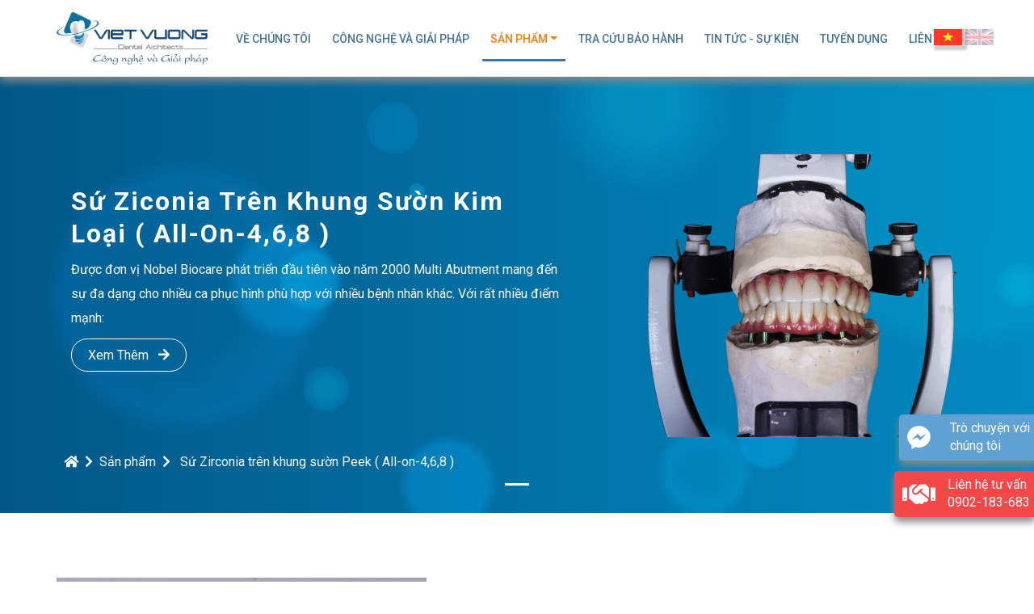

--- FILE ---
content_type: text/html; charset=UTF-8
request_url: https://vietvuongdent.com/san-pham/su-zirconia-tren-khung-suon-peek-all-on-468.html
body_size: 4751
content:
<!DOCTYPE html> <html lang="en"> <head>   <title>Sản phẩm - Sứ Zirconia trên khung sườn Peek ( All-on-4,6,8 )</title>  <meta name="csrf-token" content=""> <meta name="keywords" content="meta-keywords"/> <meta name="description" content="meta-description"/> <meta name="robots" content="meta-robots"/> <meta name="apple-mobile-web-app-title" content="meta-apple-mobile-web-app-title"/> <meta name="dc.publisher" content="meta-dc.publisher"/> <meta itemprop="name" content="meta-name"> <meta itemprop="description" content="meta-description"> <meta itemprop="image" content="meta-image"> <meta name="twitter:card" content="summary_large_image"> <meta name="twitter:site" content="meta-twitter:site"> <meta name="twitter:title" content="meta-twitter:title"> <meta name="twitter:description" content="meta-description"> <meta name="twitter:creator" content="meta-twitter:creator"> <meta name="twitter:image:src" content="meta-twitter:image:src"> <meta property="og:title" content="meta-og:title" /> <meta property="og:type" content="article" /> <meta property="og:url" content="meta-og:url" /> <meta property="og:image" content="meta-og:image" /> <meta property="og:description" content="meta-description" /> <meta property="og:site_name" content="og:site_name" /> <meta property="article:published_time" content="meta-article:published_time" /> <meta property="article:modified_time" content="meta-article:modified_time" /> <meta property="article:section" content="meta-article:section"/> <meta property="article:tag" content="meta-article:tag"/> <meta property="fb:admins" content="meta-fb:admins"/>  <meta charset="utf-8"> <meta http-equiv="X-UA-Compatible" content="IE=edge"> <meta name="author" content="kingfox.vn" /> <meta name="viewport" content="width=device-width, initial-scale=1, maximum-scale=1" /> <link href="https://vietvuongdent.com/public/frontend/images/favicon.ico" rel="shortcut icon" type="image/x-icon" /> <link href="https://vietvuongdent.com/public/frontend/images/favicon.ico" rel="apple-touch-icon" /> <link href="https://vietvuongdent.com/public/frontend/images/favicon.ico" rel="apple-touch-icon-precomposed" /> <link href="https://vietvuongdent.com/public/frontend/css/bootstrap.min.css" rel="stylesheet"> <link href="https://vietvuongdent.com/public/frontend/css/animate.css" rel="stylesheet" type="text/css" /> <link href="https://vietvuongdent.com/public/frontend/css/fontawesome-all.css" rel="stylesheet" type="text/css" /> <link href="https://vietvuongdent.com/public/frontend/css/owl.carousel.css" rel="stylesheet" type="text/css" /> <link href="https://vietvuongdent.com/public/frontend/css/owl.theme.default.min.css" rel="stylesheet" type="text/css" /> <link href="https://vietvuongdent.com/public/frontend/css/main.min.css" rel="stylesheet" type="text/css"> <link rel="canonical" href="https://vietvuongdent.com/san-pham/su-zirconia-tren-khung-suon-peek-all-on-468.html"/> </head> <body> <div class="page-wrapper"> <header id="site-header" class="header"> <div id="header-wrap" class="fixed-header"> <div class="container"> <div class="row"> <div class="col-lg-12"> <nav class="navbar navbar-expand-lg"> <a class="navbar-brand logo" href="https://vietvuongdent.com"> <img id="logo-img" class="img-center" src="https://vietvuongdent.com/public/frontend/images/logo.png" alt=""> </a> <button class="navbar-toggler collapsed" type="button" data-toggle="collapse" data-target="#navbarNavDropdown" aria-expanded="false" aria-label="Toggle navigation"> <span></span> <span></span> <span></span> </button> <div class="collapse navbar-collapse" id="navbarNavDropdown"> <ul class="navbar-nav ml-auto mr-auto"> <li class="nav-item dropdown" data-toggle="hover"> <a class="nav-link text-uppercase " href="https://vietvuongdent.com/ve-chung-toi.html" role="button" aria-haspopup="true" aria-expanded="false">Về Chúng Tôi</a> </li> <li class="nav-item dropdown" data-toggle="hover"> <a class="nav-link text-uppercase " href="https://vietvuongdent.com/cong-nghe-va-giai-phap.html" role="button" aria-haspopup="true" aria-expanded="false">Công Nghệ Và Giải Pháp</a> </li> <li class="nav-item dropdown" data-toggle="hover"> <a class="nav-link text-uppercase dropdown-toggle active" href="https://vietvuongdent.com/san-pham.html" role="button" data-toggle="dropdown" aria-haspopup="true" aria-expanded="false">Sản Phẩm</a> <div class="dropdown-menu"> <ul class="list-unstyled">    <li class="dropdown dropdown-submenu" data-toggle="hover"> <a href="https://vietvuongdent.com/danh-muc-san-pham/phuc-hinh-co-dinh.html" class="dropdown-toggle" role="button" data-toggle="dropdown" aria-haspopup="true" aria-expanded="false">PHỤC HÌNH CỐ ĐỊNH</a> <ul class="dropdown-menu">   <li><a href="https://vietvuongdent.com/danh-muc-san-pham/su-kim-loai.html">SỨ KIM LOẠI</a></li>    <li><a href="https://vietvuongdent.com/danh-muc-san-pham/su-zirconia.html">SỨ ZIRCONIA</a></li>    <li><a href="https://vietvuongdent.com/danh-muc-san-pham/emax-press.html">EMAX PRESS</a></li>   </ul> </li>      <li class="dropdown dropdown-submenu" data-toggle="hover"> <a href="https://vietvuongdent.com/danh-muc-san-pham/phuc-hinh-implant.html" class="dropdown-toggle" role="button" data-toggle="dropdown" aria-haspopup="true" aria-expanded="false">PHỤC HÌNH IMPLANT</a> <ul class="dropdown-menu">   <li><a href="https://vietvuongdent.com/danh-muc-san-pham/abutment.html">Abutment</a></li>    <li><a href="https://vietvuongdent.com/danh-muc-san-pham/multi-unit-abutment.html">Multi-Unit Abutment</a></li>    <li><a href="https://vietvuongdent.com/danh-muc-san-pham/customized-abutment.html">Customized  Abutment</a></li>    <li><a href="https://vietvuongdent.com/danh-muc-san-pham/ham-phu-implant.html">Hàm Phủ Implant</a></li>   </ul> </li>      <li><a href="https://vietvuongdent.com/danh-muc-san-pham/phuc-hinh-thao-lap.html">PHỤC HÌNH THÁO LẮP</a></li>        </ul> </div> </li> <li class="nav-item dropdown" data-toggle="hover"> <a class="nav-link text-uppercase" href="https://warranty.vietvuongdent.com/" role="button" aria-haspopup="true" aria-expanded="false">TRA CỨU BẢO HÀNH</a> </li> <li class="nav-item dropdown" data-toggle="hover"> <a class="nav-link text-uppercase " href="https://vietvuongdent.com/tin-tuc-su-kien.html" role="button" aria-haspopup="true" aria-expanded="false">Tin Tức - Sự Kiện</a> </li> <li class="nav-item dropdown" data-toggle="hover"> <a class="nav-link text-uppercase " href="https://vietvuongdent.com/tuyen-dung.html" role="button" aria-haspopup="true" aria-expanded="false">Tuyển Dụng</a> </li> <li class="nav-item dropdown" data-toggle="hover"> <a class="nav-link text-uppercase " href="https://vietvuongdent.com/lien-he.html" role="button" aria-haspopup="true" aria-expanded="false">Liên Hệ</a> </li> </ul> </div> </nav> </div> </div> </div> <div id="flag-lang">  <a href="https://vietvuongdent.com/lang/vi"> <img src="https://vietvuongdent.com/public/frontend/images/vietnam.png" alt="Cờ Việt Nam" class="lighting"> </a> <a href="https://vietvuongdent.com/lang/en"> <img src="https://vietvuongdent.com/public/frontend/images/england.png" alt="Cờ Anh" class="opacity"> </a>  </div> </div> </header> <div class="page-content pt-10">  <section class="o-hidden bg-contain py-5" data-bg-img="https://vietvuongdent.com/public/uploads/ba24228d1167ce7c8652c63ab32ba0ab/images/banner.png"> <div class="container"> <div class="row "> <div id="banner-home" class="carousel slide detail-product-banner" data-ride="carousel"> <div class="carousel-inner" role="listbox">     <div class="carousel-item active"> <div class="row"> <div class="col-lg-7 col-md-7 col-sm-12 my-auto px-5"> <h2 class="color-white">Sứ Ziconia Trên Khung Sườn Kim Loại ( All-On-4,6,8 )</h2> <p class="color-white">Được đơn vị Nobel Biocare phát triển đầu tiên vào năm 2000 Multi Abutment mang&nbsp;đến sự&nbsp;đa dạng cho nhiều ca phục hình phù hợp với nhiều bệnh nhân khác. Với&nbsp;rất nhiều&nbsp;điểm mạnh:</p> <a href="https://vietvuongdent.com/san-pham/su-ziconia-tren-khung-suon-kim-loai-all-on-468.html" class="color-white button-config">Xem Thêm <i class="fa fa-arrow-right pl-2"></i></a> </div> <div class="col-lg-5 col-md-5 col-sm-12 text-center px-5 pt-5"> <img class="w-100" src="https://vietvuongdent.com/public/uploads/ba24228d1167ce7c8652c63ab32ba0ab/images/ziconia-01.png"> </div> </div> </div>  </div> <div class="pt-3 px-4 window-show"> <span class="color-white"><span class="pr-2"><a href="https://vietvuongdent.com"><i class="fa fa-home"></i></a></span><span class="pr-2"><i class="fa fa-chevron-right"></i></span><a href="https://vietvuongdent.com/san-pham.html">Sản phẩm</a><span class="px-2"><i class="fa fa-chevron-right"></i></span> Sứ Zirconia trên khung sườn Peek ( All-on-4,6,8 )</span> </div> <ul class="carousel-indicators banner mb-n4">  <li data-target="#banner-home" data-slide-to="0" class=active></li>  </ul> </div> </div> </div> </section> <section class="bg-white"> <div class="container"> <div class="row"> <div class="col-lg-5 col-md-5 col-sm-12 mx-auto"> <div id="img-container"> <img src="https://vietvuongdent.com/public/uploads/ba24228d1167ce7c8652c63ab32ba0ab/files/97cebd42684e9510cc5f.jpg" id="change-image" class="w-100 pb-3" alt="Sứ Zirconia trên khung sườn Peek ( All-on-4,6,8 )"> </div> <div class="grid columns-5 row no-gutters ">  <div class="grid-item"> <img class="w-100 thumb" src="https://vietvuongdent.com/public/uploads/ba24228d1167ce7c8652c63ab32ba0ab/files/aede86455349ae17f758.jpg" alt=""> </div>  <div class="grid-item"> <img class="w-100 thumb" src="https://vietvuongdent.com/public/uploads/ba24228d1167ce7c8652c63ab32ba0ab/files/97cebd42684e9510cc5f.jpg" alt=""> </div>  <div class="grid-item"> <img class="w-100 thumb" src="https://vietvuongdent.com/public/uploads/ba24228d1167ce7c8652c63ab32ba0ab/files/647070ffa5f358ad01e2.jpg" alt=""> </div>  <div class="grid-item"> <img class="w-100 thumb" src="https://vietvuongdent.com/public/uploads/ba24228d1167ce7c8652c63ab32ba0ab/files/3cf9676db2614f3f1670.jpg" alt=""> </div>  </div> </div> <div class="col-lg-7 col-md-7 col-sm-12 pt-4 detail-product-table"> <h1 class="color-dark-blue font-s-35">Sứ Zirconia trên khung sườn Peek ( All-on-4,6,8 )</h1> <span class="color-dark-blue">( Hawley hoặc hàm cung môi thép dài )</span> <p class="color-red">Liên hệ để báo giá</p> <hr> <p class="color-dark-blue font-w-5">Thành phần ( Thông tin sản phẩm )</p> <table class="table">
	<thead class="thead-light">
		<tr>
			<th scope="col">Vật liệu</th>
			<th scope="col">Công ty sản xuất</th>
			<th scope="col">Xuất xứ</th>
		</tr>
	</thead>
	<tbody>
		<tr>
			<td>Khung sườn Peek</td>
			<td>&nbsp;</td>
			<td>Mỹ, Thụy Sỹ</td>
		</tr>
		<tr>
			<td>Chụp răng sứ Ziconia</td>
			<td>&nbsp;</td>
			<td>Đức</td>
		</tr>
	</tbody>
</table>

<p>Mức độ chịu lực:</p>

<p>Thời hạn bảo hành:</p> </div> </div> <div class="row pt-5"> <div class="col-md-12 mx-auto"> <h4 class="title-1 title-2 color-dark-blue">Mô tả sản phẩm</h4> <ul>
	<li class="MsoNoSpacingCxSpFirst"><span style="font-size:12.0pt"><span new="" roman="" style="font-family:" times="">Được đơn vị Nobel Biocare phát triển đầu tiên vào năm 2000 Multi Abutment mang&nbsp;đến sự&nbsp;đa dạng cho nhiều ca phục hình phù hợp với nhiều bệnh nhân khác. Với </span></span><span style="font-size:12.0pt"><span new="" roman="" style="font-family:" times="">rất nhiều&nbsp;điểm mạnh:</span></span></li>
	<li class="MsoNoSpacingCxSpFirst"><span style="font-size:12.0pt"><span new="" roman="" style="font-family:" times="">Kích thước, chiều cao và tùy chọn góc cạnh lớn nhất so với bất kỳ đối thủ cạnh tranh nào khác</span></span></li>
	<li class="MsoNoSpacingCxSpLast"><span style="font-size:12.0pt"><span style="line-height:115%"><span new="" roman="" style="font-family:" times="">Chỉ có hệ thống cung cấp một trụ cầu nhiều đơn vị trên một implant nha khoa đường kính 3.0mm</span></span></span></li>
	<li class="MsoNoSpacingCxSpLast"><span style="font-size:12.0pt"><span style="line-height:115%"><span new="" roman="" style="font-family:" times="">Tiết kiệm chi phí đáng kể.</span></span></span></li>
</ul> </div> </div> <div class="row pt-5 product-relate"> <div class="col-md-12 mx-auto"> <h4 class="title-1 title-2 color-dark-blue">Có thể bạn quan tâm</h4> </div>  <div class="col-lg-3 col-md-3 col-sm-12"> <a href="https://vietvuongdent.com/san-pham/su-zirconia-tren-khung-suon-peek-all-on-468.html"> <img class="w-100" src="https://vietvuongdent.com/public/uploads/ba24228d1167ce7c8652c63ab32ba0ab/files/97cebd42684e9510cc5f.jpg" alt="Sứ Zirconia trên khung sườn Peek ( All-on-4,6,8 )"> <p class="color-dark-blue px-1">Sứ Zirconia trên khung sườn Peek ( All-on-4,6,8 )</p> </a> </div>  <div class="col-lg-3 col-md-3 col-sm-12"> <a href="https://vietvuongdent.com/san-pham/su-zirconia-tren-implant-all-on-468.html"> <img class="w-100" src="https://vietvuongdent.com/public/uploads/ba24228d1167ce7c8652c63ab32ba0ab/images/s%C6%B0s-implant%20(1).jpg" alt="Sứ Zirconia trên Implant ( All-on-4,6,8 )"> <p class="color-dark-blue px-1">Sứ Zirconia trên Implant ( All-on-4,6,8 )</p> </a> </div>  <div class="col-lg-3 col-md-3 col-sm-12"> <a href="https://vietvuongdent.com/san-pham/su-ziconia-tren-khung-suon-kim-loai-all-on-468.html"> <img class="w-100" src="https://vietvuongdent.com/public/uploads/ba24228d1167ce7c8652c63ab32ba0ab/images/s%E1%BB%A9-ziconia%20(3).jpg" alt="Sứ ziconia trên khung sườn kim loại ( All-on-4,6,8 )"> <p class="color-dark-blue px-1">Sứ ziconia trên khung sườn kim loại ( All-on-4,6,8 )</p> </a> </div>  </div> </div> </section>  </div> <footer class="footer" > <div class="primary-footer bg-dark-blue py-5"> <div class="container"> <div class="row color-white"> <div class="col-lg-3 col-md-6 col-sm-12 py-4"> <h4 class="color-white title">VỀ CHÚNG TÔI</h4> <p>Công ty Việt vương hình thành từ 12/12/2007 tiền thân là Lab nha khoa trụ sở tại Khâm thiên -Hà Nội với 13 nhân sự trong năm 2007 , lĩnh vực hoạt động của chúng tôi trong thời gian này là sản xuất và cung cấp các sản phẩm phục hình răng giả thô sơ . Trải qua nhiều đổi mới về công nghệ - sáng tạo và học tập không ngừng trong đội ngũ nhân sự tại cty dựa trên những biến đổi của thị trường</p> </div> <div class="col-lg-3 col-md-6 col-sm-12 py-4"> <h4 class="color-white title">BÀI VIẾT MỚI</h4> <ul class="px-4">  <li> <a href="https://vietvuongdent.com/cong-nghe-va-giai-phap/cong-nghe-face-scan.html"><span class="color-white">Công nghệ Face Scan</span></a><hr> </li>  <li> <a href="https://vietvuongdent.com/tin-tuc-su-kien/cong-nghe-face-scan.html"><span class="color-white">Công nghệ Face Scan</span></a><hr> </li>  <li> <a href="https://vietvuongdent.com/cong-nghe-va-giai-phap/cong-nghe-cadcam.html"><span class="color-white">Công nghệ CAD/CAM</span></a><hr> </li>  <li> <a href="https://vietvuongdent.com/cong-nghe-va-giai-phap/cong-nghe-in-3d.html"><span class="color-white">Công nghệ in 3D</span></a><hr> </li>  <li> <a href="https://vietvuongdent.com/cong-nghe-va-giai-phap/mang-chinh-nha-trong-suot.html"><span class="color-white">Máng chỉnh nha trong suốt</span></a><hr> </li>  </ul> </div> <div class="col-lg-3 col-md-6 col-sm-12 py-4 address-config"> <h4 class="color-white title">LIÊN HỆ</h4> <ul class="color-white address"> <li class="flaticon-location">61, Ngõ Lương Sử C, Phố Quốc Tử Giám, Q.Đống Đa, Hà Nội</li> <li class="flaticon-call">02-4629-18792<br>02-4351-34698<br>09-0218-3683</li> <li class="flaticon-email">vietvuongdentalarchitects@gmail.com</li> </ul> <div class="social-icons social-border circle social-hover mt-3"> <ul class="list-inline"> <li class="social-linkedin"><a rel="nofollow" href="social-linkedin"><i class="color-white fab fa-linkedin-in"></i></a></li> <li class="social-facebook"><a rel="nofollow" href="social-facebook"><i class="color-white fab fa-facebook-f"></i></a></li> <li class="social-pinterest"><a rel="nofollow" href="social-pinterest"><i class="color-white fab fa-pinterest"></i></a></li> <li class="social-gplus"><a rel="nofollow" href="social-gplus"><i class="color-white fab fa-google-plus-g"></i></a></li> <li class="social-instagram"><a rel="nofollow" href="social-instagram"><i class="color-white fab fa-instagram"></i></a></li> </ul> </div> </div> <div class="col-lg-3 col-md-6 col-sm-12 py-4"> <h4 class="color-white title">BẢN ĐỒ</h4> <iframe class="pt-3" src="https://www.google.com/maps/embed?pb=!1m18!1m12!1m3!1d3724.1859634607645!2d105.83498495047499!3d21.025243885931545!2m3!1f0!2f0!3f0!3m2!1i1024!2i768!4f13.1!3m3!1m2!1s0x3135ab9bcf99dbdd%3A0x7115217f1dc20009!2zNjEgTmfDtSBMxrDGoW5nIFPhu60gQywgVsSDbiBDaMawxqFuZywgxJDhu5FuZyDEkGEsIEjDoCBO4buZaSwgVmnhu4d0IE5hbQ!5e0!3m2!1svi!2s!4v1594605818376!5m2!1svi!2s" width="100%" height="270px" frameborder="0" style="border:0;" allowfullscreen="" aria-hidden="false" tabindex="0"></iframe> </div> </div> </div> </div> <div class="absolute-footer bg-darkness-blue"> <div class="container"> <div class="row color-white"> <div class="col-md-8 col-lg-8 col-xs-12 absolute-footer-left"> <p class="mt-3">Copyright ©2020 Viet Vuong LAB. All Rights Reserved.</p> </div> <div class="col-md-4 col-lg-4 col-xs-12 absolute-footer-right"> <p class="mt-3"><a href="https://vietvuongdent.com/dieu-khoan-dich-vu.html">Điều Khoản Và Dịch Vụ</a><span class="px-3">|</span><a href="https://vietvuongdent.com/chinh-sach-bao-mat.html">Chính Sách Bảo Hành</a></p> </div> </div> </div> </div> </footer> </div> <p id="back-to-top"> <a href="#"> <i class="fas fa-chevron-up"></i> </a> </p> <div id="contact-chat-button"> <a href="https://www.messenger.com" target="_blank" rel="nofollow noopener noreferrer"> <i class="fab fa-facebook-messenger"></i> <div class="support-text">  <span>Trò chuyện với</span> <span class="mt-n2">chúng tôi</span>  </div> </a> </div> <div id="contact-button"> <a href="tel:0902-183-683@" rel="nofollow"> <i class="fas fa-handshake"></i> <div class="support-text"> <span>Liên hệ tư vấn</span> <span class="mt-n2">0902-183-683</span> </div> </a> </div> <script src="https://vietvuongdent.com/public/frontend/js/jquery.min.js"></script> <script src="https://vietvuongdent.com/public/frontend/js/jquery.appear.min.js"></script> <script src="https://vietvuongdent.com/public/frontend/js/js-image-zoom.min.js"></script> <script src="https://vietvuongdent.com/public/frontend/js/wow.min.js"></script> <script src="https://vietvuongdent.com/public/frontend/js/bootstrap.min.js"></script> <script src="https://vietvuongdent.com/public/frontend/js/owl.carousel.min.js"></script> <script src="https://vietvuongdent.com/public/frontend/js/lazyload.min.js"></script> <script src="https://vietvuongdent.com/public/frontend/js/main.min.js"></script>   <script src="https://vietvuongdent.com/public/frontend/js/imageZoom.min.js"></script>  </body> </html>

--- FILE ---
content_type: text/css
request_url: https://vietvuongdent.com/public/frontend/css/main.min.css
body_size: 7181
content:
@import url(https://fonts.googleapis.com/css?family=Roboto:100,100i,300,300i,400,400i,500,500i,700,700i,900,900i&display=swap);
body,
header {
    font-family: Roboto, sans-serif;
    font-weight: 400;
    font-style: normal;
    font-size: 16px;
    line-height: 1.9;
    color: #4f4e4e
}

html {
    scroll-padding-top: 78px
}

h1,
h2,
h3,
h4,
h5,
h6 {
    font-weight: 400;
    margin-top: 0;
    margin-bottom: 0;
    text-transform: capitalize;
    letter-spacing: 2px
}

h1 a,
h2 a,
h3 a,
h4 a,
h5 a,
h6 a {
    color: inherit
}

h1 {
    font-size: 50px;
    font-style: normal;
    line-height: 70px;
    font-weight: 700;
    text-transform: capitalize;
    color: #1c2045;
    letter-spacing: 0
}

h2 {
    font-size: 36px;
    font-style: normal;
    line-height: 46px;
    font-weight: 600;
    color: #1c2045;
    text-transform: capitalize;
    margin-bottom: 10px;
    position: relative
}

h3 {
    font-size: 30px;
    font-style: normal;
    line-height: 36px;
    font-weight: 500
}

h4 {
    font-size: 24px;
    font-style: normal;
    margin-bottom: 10px;
    font-weight: 500;
    line-height: 30px;
    color: #1c2045
}

h5 {
    font-size: 20px;
    font-style: normal;
    margin-bottom: 10px;
    font-weight: 500;
    line-height: 26px;
    color: #1c2045
}

h6 {
    font-size: 18px;
    font-style: normal;
    line-height: 24px;
    margin-bottom: 10px;
    color: #1c2045
}

ul {
    margin: 0;
    padding: 0
}

u {
    text-decoration-style: wavy
}

p {
    font-size: 16px
}

a:focus {
    text-decoration: none!important
}

a:focus,
a:hover {
    color: #ff7810;
    text-decoration: none!important
}

a {
    color: #fff
}

@font-face {
    font-family: Flaticon;
    src: url(../fonts/Flaticon.eot);
    src: url(../fonts/Flaticon.eot?#iefix) format("embedded-opentype"), url(../fonts/Flaticon.woff) format("woff"), url(../fonts/Flaticon.ttf) format("truetype"), url(../fonts/Flaticon.svg#Flaticon) format("svg");
    font-weight: 400;
    font-style: normal;
    font-display: swap
}

@media screen and (-webkit-min-device-pixel-ratio:0) {
    @font-face {
        font-family: Flaticon;
        src: url(../fonts/Flaticon.svg#Flaticon) format("svg");
        font-display: swap
    }
}

[class*=" flaticon-"]:after,
[class*=" flaticon-"]:before,
[class^=flaticon-]:after,
[class^=flaticon-]:before {
    font-family: Flaticon;
    font-style: normal
}

.flaticon-email:before {
    content: "\f100"
}

.flaticon-call:before {
    content: "\f101"
}

.flaticon-location:before {
    content: "\f102"
}

.flaticon-play-button:before {
    content: "\f103"
}

.flaticon-user:before {
    content: "\f104"
}

.flaticon-check:before {
    content: "\f105"
}

.flaticon-development:before {
    content: "\f106"
}

.flaticon-like:before {
    content: "\f107"
}

.flaticon-checked:before {
    content: "\f108"
}

.flaticon-tick:before {
    content: "\f109"
}

.flaticon-tick-a:after {
    content: "\f109"
}

.flaticon-plus:before {
    content: "\f10a"
}

.flaticon-more:before {
    content: "\f10b"
}

.flaticon-quotation:before {
    content: "\f10c"
}

.flaticon-upload:before {
    content: "\f10d"
}

.color-blue {
    color: #027bb9!important
}

.color-light-blue {
    color: #65c2f0!important
}

.color-orange {
    color: #f47421!important
}

.color-red {
    color: #f33!important
}

.color-black {
    color: #000!important
}

.color-dark-blue {
    color: #154265!important
}

.color-darkness-blue {
    color: #13324a!important
}

.color-white {
    color: #fff!important
}

.color-gray {
    color: #818181!important
}

.text-transform-none {
    text-transform: none
}

.font-s-20 {
    font-size: 20px!important
}

.font-s-25 {
    font-size: 25px!important
}

.font-s-35 {
    font-size: 35px!important
}

.font-w-3 {
    font-weight: 300
}

.font-w-4 {
    font-weight: 400
}

.font-w-5 {
    font-weight: 500
}

.font-w-6 {
    font-weight: 600
}

.font-w-7 {
    font-weight: 700
}

.font-w-8 {
    font-weight: 800
}

.font-w-9 {
    font-weight: 900
}

.font-w-10 {
    font-weight: 1000
}

.line-h-2 {
    line-height: 1.6
}

.line-h-3 {
    line-height: 1.7
}

.line-h-4 {
    line-height: 1.8
}

.line-h-5 {
    line-height: 1.9
}

.letter-space-1 {
    letter-spacing: 5px
}

.letter-space-2 {
    letter-spacing: 10px
}

.letter-space-3 {
    letter-spacing: 15px
}

.bg-blue {
    background-color: #027bb9!important
}

.bg-light-blue {
    background-color: #deedfd!important
}

.bg-gray {
    background-color: #d9d9d9!important
}

.bg-orange {
    background-color: #f47421!important
}

.bg-red {
    background-color: #f33!important
}

.bg-black {
    background-color: #000!important
}

.bg-dark-blue {
    background-color: #154265!important
}

.bg-darkness-blue {
    background-color: #13324a!important
}

.bg-white {
    background-color: #fff!important
}

.bg-transparent {
    background-color: inherit!important
}

.bg-cover {
    background-size: cover
}

.bg-contain {
    background-size: contain
}

.bg-pos-l {
    background-position: left
}

.bg-pos-r {
    background-position: right
}

.bg-pos-rt {
    background-position: right top
}

.bg-pos-lt {
    background-position: left top
}

.bg-pos-rb {
    background-position: right bottom
}

.bg-pos-lb {
    background-position: left bottom
}

.o-hidden {
    overflow: hidden
}

.img-center {
    display: inline-block!important;
    max-width: 100%
}

.pos-r {
    position: relative
}

.z-index-0 {
    z-index: 0;
    position: relative
}

.z-index-1 {
    z-index: 1;
    position: relative
}

.ml-n15 {
    margin-left: -15px!important
}

.mr-n15 {
    margin-right: -15px!important
}

.mt-8 {
    margin-top: 80px!important
}

.mt-10 {
    margin-top: 100px!important
}

.mt-15 {
    margin-top: 150px!important
}

.my-8 {
    margin-top: 80px!important;
    margin-bottom: 80px!important
}

.my-10 {
    margin-top: 100px!important;
    margin-bottom: 100px!important
}

.my-15 {
    margin-top: 150px!important;
    margin-bottom: 150px!important
}

.my-20 {
    margin-top: 200px!important;
    margin-bottom: 200px!important
}

.px-10 {
    padding-left: 100px!important;
    padding-right: 100px!important
}

.px-15 {
    padding-left: 150px!important;
    padding-right: 150px!important
}

.px-20 {
    padding-left: 200px!important;
    padding-right: 200px!important
}

.py-75 {
    padding-top: 75px!important;
    padding-bottom: 75px!important
}

.py-55 {
    padding-top: 55px!important;
    padding-bottom: 55px!important
}

.py-8 {
    padding-top: 80px!important;
    padding-bottom: 80px!important
}

.py-10 {
    padding-top: 100px!important;
    padding-bottom: 100px!important
}

.py-15 {
    padding-top: 15px!important;
    padding-bottom: 150px!important
}

.py-20 {
    padding-top: 200px!important;
    padding-bottom: 200px!important
}

.pt-30 {
    padding-top: 30px!important
}

.pl-6 {
    padding-left: 6px!important
}

.pl-10 {
    padding-left: 100px!important
}

.pr-10 {
    padding-right: 100px!important
}

.pt-6 {
    padding-top: 60px!important
}

.pt-7 {
    padding-top: 71px!important
}

.pt-8 {
    padding-top: 80px!important
}

.pt-9 {
    padding-top: 90px!important
}

.pt-10 {
    padding-top: 95px!important
}

.pt-15 {
    padding-top: 150px!important
}

.pt-20 {
    padding-top: 200px!important
}

.pb-10 {
    padding-bottom: 100px!important
}

.pb-15 {
    padding-bottom: 15px!important
}

.pb-17 {
    padding-bottom: 170px!important
}

.pb-20 {
    padding-bottom: 200px!important
}

.grid-item .thumb:hover {
    cursor: pointer;
    -webkit-box-shadow: 1px 5px 10px 1px #888;
    box-shadow: 1px 5px 10px 1px #888;
    -moz-box-shadow: 1px 5px 10px 1px #888
}

.grid-content img {
    height: 320px
}

.box-shadow {
    box-shadow: 1px 5px 10px 1px #888
}

#back-to-top {
    position: fixed;
    right: 0;
    bottom: 0;
    z-index: 9999;
    -webkit-box-shadow: 1px 5px 10px 1px #888;
    box-shadow: 1px 5px 10px 1px #888;
    -moz-box-shadow: 1px 5px 10px 1px #888;
    background-color: #fff;
    border-radius: 5px
}

#back-to-top a {
    padding: 0 10px 0 10px;
    text-decoration: none
}

#back-to-top a i {
    font-size: 35px;
    color: #ff7810
}

.header {
    position: absolute;
    top: 0;
    width: 100%;
    z-index: 1200;
    -webkit-box-shadow: 1px 5px 10px 1px #888;
    box-shadow: 1px 5px 10px 1px #888;
    -moz-box-shadow: 1px 5px 10px 1px #888
}

#header-wrap {
    padding: 15px 0
}

#header-wrap.fixed-header {
    position: fixed;
    top: 0;
    left: 0;
    width: 100%;
    z-index: 999!important;
    background: #fff!important;
    -webkit-box-shadow: 1px 5px 10px 1px #888;
    box-shadow: 1px 5px 10px 1px #888;
    -moz-box-shadow: 1px 5px 10px 1px #888
}

.logo img {
    height: 70px
}

#header-wrap.fixed-header .logo img {
    height: 65px
}

.navbar {
    padding: 0
}

.dropdown-menu {
    border-radius: 0
}

.navbar-nav .nav-item.dropdown .dropdown-menu {
    padding: 10px;
    background: #43749a;
    top: 120%;
    margin-top: 0
}

.navbar-brand {
    margin-right: 0;
    padding: 0
}

.nav-item.dropdown .dropdown-menu a {
    padding: 10px 20px;
    display: block;
    white-space: nowrap;
    position: relative;
    background: 0 0;
    color: #fff;
    font-size: 14px;
    font-weight: 400
}

.nav-item.dropdown .dropdown-menu li:hover {
    background: #ff7810d0;
    color: #fff
}

.nav-item.dropdown .dropdown-menu:after {
    position: absolute;
    left: 0;
    top: 0;
    height: 100%;
    width: 100%;
    padding: 10px;
    outline: 1px solid #555;
    outline-offset: -10px;
    content: "";
    z-index: -1
}

.navbar-nav .dropdown-menu .dropdown-submenu .dropdown-menu {
    left: 100%;
    margin: 0;
    right: auto;
    top: 0
}

.navbar-nav .dropdown-submenu {
    display: block;
    position: relative
}

.navbar-nav .dropdown-submenu .dropdown-toggle::after {
    border-top: .3em solid transparent;
    border-bottom: .3em solid transparent;
    border-right: none;
    border-left: .3em solid;
    position: absolute;
    right: 1em;
    margin: 0;
    vertical-align: middle;
    top: 50%;
    transform: translateY(-50%)
}

.navbar-brand {
    margin-right: 0
}

.navbar-nav .nav-item {
    margin: 0 3px
}

.navbar-nav .nav-link {
    color: #43749a;
    font-weight: 500;
    padding: 15px 10px!important;
    border-radius: 0;
    text-transform: capitalize;
    overflow: hidden;
    position: relative;
    font-size: 14px!important
}

.navbar-nav .nav-link:before {
    position: absolute;
    left: 0;
    width: 100%;
    margin: 0 auto;
    bottom: 0;
    height: 3px;
    animation: rotate 80s infinite linear;
    -webkit-animation: rotate 80s infinite linear;
    content: "";
    border-radius: 5px;
    opacity: 0;
    background: #43749a
}

.navbar-nav .nav-item .nav-link.active,
.navbar-nav .nav-link:hover {
    color: #ff7810
}

.navbar-nav .nav-item .nav-link.active:before,
.navbar-nav .nav-link:hover:before {
    opacity: 1
}

#ht-main-nav {
    position: fixed;
    top: 0;
    bottom: 0;
    right: 0;
    padding: 50px 10px;
    width: 350px;
    height: 100%;
    overflow-y: scroll;
    background: #fff;
    z-index: 99999;
    visibility: hidden;
    opacity: 0;
    -webkit-transition: all .8s cubic-bezier(.175, .885, .32, 1.275);
    -moz-transition: all .8s cubic-bezier(.175, .885, .32, 1.275);
    -ms-transition: all .8s cubic-bezier(.175, .885, .32, 1.275);
    -o-transition: all .8s cubic-bezier(.175, .885, .32, 1.275);
    transition: all .8s cubic-bezier(.175, .885, .32, 1.275);
    -webkit-transform: scale(0);
    -moz-transform: scale(0);
    -ms-transform: scale(0);
    -o-transform: scale(0);
    transform: scale(0)
}

#ht-main-nav .ht-nav-toggle {
    position: absolute;
    top: 20px;
    right: 20px;
    padding: 20px;
    height: 44px;
    width: 44px;
    line-height: 0;
    padding: 0!important;
    visibility: hidden;
    opacity: 0;
    -webkit-transition: .3s;
    -o-transition: .3s;
    transition: .3s
}

#ht-main-nav .ht-nav-toggle span {
    top: 18px!important;
    left: 0!important;
    margin: 0!important;
    padding: 0!important;
    line-height: 0;
    text-indent: 0
}

#ht-main-nav .ht-nav-toggle.show {
    visibility: visible;
    opacity: 1
}

.ht-nav-toggle {
    cursor: pointer;
    text-decoration: none
}

.ht-nav-toggle.active.show span::after,
.ht-nav-toggle.active.show span::before {
    background: #141414
}

.ht-nav-toggle:active,
.ht-nav-toggle:focus,
.ht-nav-toggle:hover {
    outline: 0;
    border-bottom: none!important
}

.ht-nav-toggle span {
    position: relative;
    display: -moz-inline-stack;
    display: inline-block;
    zoom: 1;
    width: 30px;
    height: 2px;
    text-transform: uppercase;
    text-indent: -55px;
    background: #ff7810;
    -webkit-transition: all .2s ease-out;
    -o-transition: all .2s ease-out;
    transition: all .2s ease-out
}

.menu-show .ht-nav-toggle span {
    background: 0 0
}

.ht-nav-toggle span::after,
.ht-nav-toggle span::before {
    content: '';
    width: 40px;
    height: 2px;
    background: #ff7810;
    position: absolute;
    right: 0;
    -webkit-transition: .1s;
    -o-transition: .1s;
    transition: .1s
}

.ht-nav-toggle span::before {
    top: -7px;
    width: 20px
}

.ht-nav-toggle span::after {
    bottom: -7px
}

.ht-nav-toggle.active span {
    background: 0 0
}

.menu-show .ht-nav-toggle span::after,
.menu-show .ht-nav-toggle span::before {
    background: 0 0
}

.ht-nav-toggle.active span::before {
    top: 0;
    -webkit-transform: rotateZ(45deg);
    -moz-transform: rotateZ(45deg);
    -ms-transform: rotateZ(45deg);
    -o-transform: rotateZ(45deg);
    transform: rotateZ(45deg)
}

.ht-nav-toggle.active span::after {
    bottom: 0;
    -webkit-transform: rotateZ(-45deg);
    -moz-transform: rotateZ(-45deg);
    -ms-transform: rotateZ(-45deg);
    -o-transform: rotateZ(-45deg);
    transform: rotateZ(-45deg)
}

.ht-nav-toggle {
    float: right;
    z-index: 1003;
    position: relative;
    display: block;
    margin: 0 auto;
    cursor: pointer;
    margin-top: 0
}

#ht-main-nav .ht-nav-toggle:hover span::after,
#ht-main-nav .ht-nav-toggle:hover span::before {
    content: '';
    width: 40px;
    height: 2px;
    background: #ff7810;
    position: absolute;
    left: 0
}

.menu-show #ht-main-nav {
    visibility: visible;
    opacity: 1;
    -webkit-transform: scale(1);
    -moz-transform: scale(1);
    -ms-transform: scale(1);
    -o-transform: scale(1);
    transform: scale(1)
}

#ht-main-nav .ht-nav-toggle span::before {
    width: 40px
}

#ht-main-nav .ht-nav-toggle span {
    width: 40px
}

.header-2 .navbar-nav .nav-item .nav-link.active,
.header-2 .navbar-nav .nav-link,
.header-2 .navbar-nav .nav-link:hover {
    color: #fff
}

.header-2 .search-button {
    color: #fff
}

.header-2 .ht-nav-toggle span,
.header-2 .ht-nav-toggle span::after,
.header-2 .ht-nav-toggle span::before {
    background: #fff
}

.header-2 #header-wrap.fixed-header .navbar-nav .nav-link {
    color: #111121
}

.header-2 #header-wrap.fixed-header .navbar-nav .nav-item .nav-link.active,
.header-2 #header-wrap.fixed-header .navbar-nav .nav-link:hover,
.header-2 #header-wrap.fixed-header .search-button {
    color: #ff7810
}

.header-2 #header-wrap.fixed-header .ht-nav-toggle span,
.header-2 #header-wrap.fixed-header .ht-nav-toggle span::after,
.header-2 #header-wrap.fixed-header .ht-nav-toggle span::before {
    background: #141414
}

.logo .sticky-logo {
    display: none!important
}

.header-2 #header-wrap.fixed-header .logo>img {
    display: none!important
}

.header-2 #header-wrap.fixed-header .logo .sticky-logo {
    display: block!important
}

.boxed-view .header {
    position: inherit
}

section {
    padding: 80px 0
}

.primary-footer {
    position: relative;
    z-index: 99
}

.secondary-footer {
    padding: 30px 0;
    background: #f5fff3;
    color: #111121;
    font-weight: 500;
    text-transform: uppercase
}

.footer-logo img {
    height: 70px
}

.primary-footer,
.primary-footer a {
    color: #111121
}

.primary-footer h5 {
    margin-bottom: 20px
}

.media-icon.list-inline li {
    display: inline-block
}

.media-icon li {
    margin-bottom: 15px;
    font-size: 16px;
    font-weight: 400
}

.media-icon li:last-child {
    margin-bottom: 0
}

.media-icon li a:hover {
    color: #ff7810
}

.footer-list li {
    margin-bottom: 15px
}

.footer-list li:last-child {
    margin-bottom: 0
}

.footer-list li a {
    position: relative;
    z-index: 99;
    font-size: 16px;
    padding: 2px 0;
    font-weight: 400;
    color: #111121
}

.footer-list li a:hover {
    background: #ff7810;
    color: #fff;
    padding: 2px 10px
}

.ht-theme-info {
    display: inline-block;
    padding: 40px;
    z-index: 2
}

.footer-logo {
    margin-bottom: 15px
}

.round-p-animation {
    position: absolute;
    bottom: 0;
    right: -100px;
    margin-top: -50px;
    z-index: 9;
    background: 0 0;
    width: 200px;
    height: 200px;
    border: 10px solid rgba(255, 120, 16, .1);
    -webkit-border-radius: 100%;
    border-radius: 100%;
    text-align: center;
    display: inline-block;
    -webkit-transition: .15s ease-in-out;
    transition: .15s ease-in-out;
    -webkit-transition-property: color, background, border-color;
    transition-property: color, background, border-color
}

.round-p-animation:after,
.round-p-animation:before {
    content: '';
    border: 10px solid;
    border-color: inherit;
    width: 270%;
    height: 270%;
    -webkit-border-radius: 100%;
    border-radius: 100%;
    position: absolute;
    left: -85%;
    top: -85%;
    opacity: 1;
    -webkit-animation: 2s videomodule-anim linear infinite;
    animation: 2s videomodule-anim linear infinite
}

.round-p-animation:before {
    -webkit-animation-delay: .5s;
    animation-delay: .5s
}

.absolute-footer-left {
    text-align: left
}

.absolute-footer-right {
    text-align: right
}

#flag-lang {
    position: absolute;
    display: block;
    right: 50px;
    top: 30px;
    max-width: 100px;
    background-color: transparent;
    color: #fff
}

#flag-lang img {
    width: 35px;
    height: 20px;
    display: inline-block;
    position: relative
}

#flag-lang .lighting {
    filter: brightness(1.5);
    box-shadow: 3px 3px 3px 3px #888;
    -webkit-box-shadow: 3px 3px 3px 3px #888;
    -moz-box-shadow: 3px 3px 3px 3px #888
}

#flag-lang .opacity {
    opacity: .3
}

#contact-button {
    position: fixed;
    z-index: 999;
    right: 0;
    bottom: 80px
}

#contact-button {
    background-color: #f44848;
    color: #fff;
    border-radius: 5px 0 0 5px;
    box-shadow: 1px 5px 10px 1px #888;
    -webkit-box-shadow: 1px 5px 10px 1px #888
}

#contact-button i {
    float: left;
    font-size: 33px;
    padding: 12px 15px 12px 10px
}

#contact-button .support-text {
    display: inline-block;
    padding: 2px 5px 0 0
}

#contact-button .support-text span {
    display: block
}

#contact-button:hover a {
    color: #fff
}

#contact-chat-button {
    position: fixed;
    z-index: 999;
    right: 0;
    bottom: 150px
}

#contact-chat-button {
    background-color: #5fa2d3;
    color: #fff;
    border-radius: 5px 0 0 5px;
    box-shadow: 1px 5px 10px 1px #888;
    -webkit-box-shadow: 1px 5px 10px 1px #888
}

#contact-chat-button i {
    float: left;
    font-size: 33px;
    padding: 12px 24px 12px 10px
}

#contact-chat-button .support-text {
    display: inline-block;
    padding: 2px 5px 0 0
}

#contact-chat-button .support-text span {
    display: block
}

#contact-chat-button:hover a {
    color: #fff
}

.support-online {
    position: fixed;
    z-index: 999;
    left: 0;
    bottom: 0
}

.support-online a {
    position: relative;
    margin: 20px 20px;
    text-align: left;
    width: 40px;
    height: 40px
}

.support-online .zalo i {
    width: 40px;
    height: 40px;
    color: #fff;
    border-radius: 100%;
    font-size: 20px;
    text-align: center;
    line-height: 1.5;
    position: relative;
    z-index: 999
}

.support-online .btn-support i {
    width: 40px;
    height: 40px;
    background: #007bff;
    color: #fff;
    border-radius: 100%;
    font-size: 20px;
    text-align: center;
    line-height: 1.5;
    position: relative;
    z-index: 999
}

.support-online .call-now i,
.support-online .sms i {
    width: 40px;
    height: 40px;
    color: #fff;
    border-radius: 100%;
    font-size: 20px;
    text-align: center;
    line-height: 1.5;
    position: relative;
    z-index: 999
}

.support-online a span {
    border-radius: 2px;
    text-align: center;
    background: #000;
    padding: 9px;
    display: none;
    width: 180px;
    margin-left: 10px;
    position: absolute;
    color: #fff;
    z-index: 999;
    top: 0;
    left: 40px;
    transition: all .2s ease-in-out 0s;
    -moz-animation: headerAnimation .7s 1;
    -webkit-animation: headerAnimation .7s 1;
    -o-animation: headerAnimation .7s 1;
    animation: headerAnimation .7s 1
}

.support-online a:hover span {
    display: block
}

.support-online a {
    display: block
}

.support-online a span:before {
    content: "";
    width: 0;
    height: 0;
    border-style: solid;
    border-width: 10px 10px 10px 0;
    border-color: transparent #000 transparent transparent;
    position: absolute;
    left: -10px;
    top: 10px
}

.kenit-alo-circle-fill {
    width: 60px;
    height: 60px;
    top: -10px;
    position: absolute;
    -webkit-transition: all .2s ease-in-out;
    -moz-transition: all .2s ease-in-out;
    -ms-transition: all .2s ease-in-out;
    -o-transition: all .2s ease-in-out;
    transition: all .2s ease-in-out;
    -webkit-border-radius: 100%;
    -moz-border-radius: 100%;
    border-radius: 100%;
    border: 2px solid transparent;
    -webkit-transition: all .5s;
    -moz-transition: all .5s;
    -o-transition: all .5s;
    transition: all .5s;
    background-color: rgba(0, 175, 242, .5);
    opacity: .75;
    right: -10px
}

.kenit-alo-circle {
    width: 50px;
    height: 50px;
    top: -5px;
    right: -5px;
    position: absolute;
    background-color: transparent;
    -webkit-border-radius: 100%;
    -moz-border-radius: 100%;
    border-radius: 100%;
    border: 2px solid rgba(30, 30, 30, .4);
    opacity: .1;
    border-color: #0089b9;
    opacity: .5
}

.support-online .btn-support {
    cursor: pointer
}

.sms i {
    background: red
}

.call-now i {
    background: green
}

.mes i {
    background: orange
}

.social-icons ul {
    padding: 0;
    margin: 0;
    line-height: 0
}

.text-center.social-icons ul {
    display: inline-block
}

.social-icons li {
    display: inline-block;
    list-style: none;
    padding: 0;
    margin: 0 8px 0 0
}

.social-icons li a {
    display: inline-block;
    height: 40px;
    width: 40px;
    line-height: 40px;
    font-size: 14px;
    text-align: center;
    margin: 0;
    border-radius: 4px;
    border: 0;
    background: 0 0;
    color: #111121;
    overflow: hidden;
    -webkit-transition: all .3s ease;
    -o-transition: all .3s ease;
    transition: all .3s ease
}

.text-white .social-icons li a {
    color: #fff
}

.social-icons.fullwidth li a {
    width: auto;
    height: auto;
    line-height: 20px;
    padding: 10px 15px
}

.social-icons.social-colored .social-facebook a,
.social-icons.social-hover .social-facebook a:hover {
    background-color: #5d82d1
}

.social-icons.social-colored .social-twitter a,
.social-icons.social-hover .social-twitter a:hover {
    background-color: #40bff5
}

.social-icons.social-colored .social-vimeo a,
.social-icons.social-hover .social-vimeo a:hover {
    background-color: #35c6ea
}

.social-icons.social-colored .social-youtube a,
.social-icons.social-hover .social-youtube a:hover {
    background-color: #ef4e41
}

.social-icons.social-colored .social-instagram a,
.social-icons.social-hover .social-instagram a:hover {
    background-color: #ff48a3
}

.social-icons.social-colored .social-gplus a,
.social-icons.social-hover .social-gplus a:hover {
    background-color: #db5442
}

.social-icons.social-colored .social-google a,
.social-icons.social-hover .social-google a:hover {
    background-color: #eb5e4c
}

.social-icons.social-colored .social-skype a,
.social-icons.social-hover .social-skype a:hover {
    background-color: #13c1f3
}

.social-icons.social-colored .social-linkedin a,
.social-icons.social-hover .social-linkedin a:hover {
    background-color: #238cc8
}

.social-icons.social-colored .social-flickr a,
.social-icons.social-hover .social-flickr a:hover {
    background-color: #ff48a3
}

.social-icons.social-colored .social-tumblr a,
.social-icons.social-hover .social-tumblr a:hover {
    background-color: #426d9b
}

.social-icons.social-colored .social-pinterest a,
.social-icons.social-hover .social-pinterest a:hover {
    background-color: #e13138
}

.social-icons.social-border li a {
    border: 1px solid #efefef;
    background: #353c48
}

.social-icons.circle li a {
    -webkit-border-radius: 50%;
    -moz-border-radius: 50%;
    border-radius: 50%
}

.dashed-hr hr,
.footer hr {
    border-top: 1px dashed rgba(197, 197, 197, .603);
    margin-left: -15px;
    margin-right: -15px
}

.title,
.title-1,
.title-2 {
    position: relative;
    color: #1c2045;
    padding-bottom: 20px;
    margin-bottom: 25px
}

.title:before {
    position: absolute;
    left: 0;
    width: 100px;
    margin: 0 auto;
    bottom: 0;
    height: 3px;
    content: "";
    border-radius: 5px;
    background: #43749a
}

.title-1:before {
    position: absolute;
    left: 0;
    width: 20%;
    margin: 0 auto;
    bottom: 0;
    height: 3px;
    content: "";
    border-radius: 5px;
    background: #43749a
}

.title-2:after {
    position: absolute;
    right: 0;
    width: 75%;
    margin: 0 auto;
    bottom: 0;
    height: 3px;
    content: "";
    border-radius: 5px;
    background: #e8e8e8
}

.text-center .title:before {
    left: 50%
}

.text-right .title:before {
    left: inherit;
    right: 0
}

.bnr-animation,
.text-center .title:before,
.transform-x {
    transform: translateX(-50%);
    -webkit-transform: translateX(-50%);
    -o-transform: translateX(-50%);
    -ms-transform: translateX(-50%);
    -moz-transform: translateX(-50%)
}

.slider-mobile {
    display: none
}

.carousel-indicators .banner li {
    background-color: #fff;
    height: 20px;
    border-radius: 50%
}

#carousel-home .carousel-indicators li {
    background-color: #fff;
    width: 20px;
    height: 20px;
    border-radius: 50%
}

#carousel-home-2 .carousel-indicators li {
    background-color: #9c9c9c;
    width: 20px;
    height: 20px;
    border-radius: 50%
}

.contact-banner .carousel-item img,
.detail-news-banner .carousel-item img,
.detail-product-banner .carousel-item img,
.grid-banner .carousel-item img,
.home-banner .carousel-item img,
.news-banner .carousel-item img,
.product-banner .carousel-item img {
    height: 350px!important
}

.row-image img {
    margin-top: calc(100%/-7)
}

.card-img-top {
    height: 100px!important;
    width: 100px!important
}

.w-10 {
    width: 10%!important
}

.w-40 {
    width: 40%!important
}

.w-30 {
    width: 30%!important
}

.h-100 {
    height: 100px!important
}

.grid .grid-item {
    padding: 10px;
    display: table-cell;
    vertical-align: middle
}

.grid.columns-2 {
    min-height: 600px
}

.grid.columns-2 .grid-item {
    width: 50%;
    height: 100%
}

.grid.columns-2 .grid-item img {
    width: 100%;
    height: 100%
}

.grid.columns-5 .grid-item {
    width: 19%;
    margin: 2px
}

.grid.no-gutters .grid-item {
    padding: 0
}

.portfolio-item {
    overflow: hidden;
    display: block
}

.portfolio-item::before {
    display: block;
    background: rgba(0, 0, 0, .95);
    content: "";
    opacity: 0;
    visibility: hidden;
    position: absolute;
    top: 0;
    left: 0;
    width: 100%;
    height: 100%;
    -webkit-transition: all .5s ease-in-out;
    transition: all .5s ease-in-out;
    z-index: 1
}

.button-config {
    border: 1px solid #fff;
    background-color: transparent;
    border-radius: 25px;
    padding: 10px 20px 10px 20px
}

.button-config-2 {
    border-radius: 5px;
    background-color: #154265;
    color: #fff;
    border: none;
    padding: 5px 30px 5px 30px
}

.animatedBackground,
.btn,
.cases-description,
.cases-item,
.dropdown-item,
.featured-icon,
.featured-item,
.featured-item .featured-icon i,
.navbar-nav .nav-link:before,
.owl-item,
.portfolio-item:after,
.portfolio-item:before,
.post .post-desc,
.price-table,
.seo-feature-item,
.sidebar-links li a,
.team-description,
a,
button,
i,
img,
span {
    -webkit-transition: all .5s ease-in-out 0s;
    -moz-transition: all .5s ease-in-out 0s;
    -ms-transition: all .5s ease-in-out 0s;
    -o-transition: all .5s ease-in-out 0s;
    transition: all .5s ease-in-out 0s
}

.navbar-nav .dropdown-menu .nav-link:focus,
.navbar-nav .dropdown-menu .nav-link:hover {
    transform: translateX(5px);
    -webkit-transform: translateX(5px);
    -o-transform: translateX(5px);
    -ms-transform: translateX(5px);
    -moz-transform: translateX(5px)
}

.mobile-show {
    display: none
}

.detail-product-table table thead tr th:nth-child(1) {
    width: 45%
}

.detail-product-table table thead tr th:nth-child(2) {
    width: 35%
}

.detail-product-table table thead tr th:nth-child(3) {
    width: 20%
}

#img-container {
    min-height: 450px
}

.product-relate img {
    height: 230px
}

.img-product-list {
    min-height: 240px;
    display: flex
}

.product-home-image img {
    height: 230px
}

.pagination {
    display: inline-block
}

.product-pagination {
    padding-left: calc(100%/4)
}

.tech-pagination {
    padding-left: calc(100%/2.5)
}

.pagination>li {
    display: inline-block
}

.pagination>li>a,
.pagination>li>span {
    width: 50px;
    height: 50px;
    line-height: 50px;
    padding: 0;
    text-align: center;
    color: #111121;
    font-weight: 500;
    border-radius: 5px;
    border-color: #efefef
}

.page-link:focus,
.page-link:hover,
.pagination>li.active .page-link {
    box-shadow: none;
    background: #0079b8;
    color: #fff;
    border-color: #ff7810
}

.category-count,
.keywords,
.news-config-child {
    padding: 2px 5px 2px 5px
}

.keywords span {
    margin: 3px;
    display: inline-block;
    padding: 5px 20px 5px 20px;
    border-radius: 20px;
    color: #fff;
    background-color: #002e52
}

.category-count p.active {
    color: #fff!important;
    background-color: #43749a!important
}

.category-count p.sub-active {
    color: #fff!important;
    background-color: #ff7810!important
}

.category-count p {
    color: #000;
    background-color: #d9d9d9
}

.news-config ol {
    list-style: none;
    counter-reset: li
}

.news-config ol li {
    counter-increment: li
}

.news-config ol li::before {
    content: "0" counter(li);
    color: #0079b8;
    display: inline-block;
    width: 1em;
    margin-left: -1.5em;
    margin-right: .5em;
    text-align: right;
    direction: rtl;
    font-size: 25px
}

.news-config ul {
    list-style: none
}

.news-config ul li::before {
    content: ".";
    padding-right: 8px;
    margin-left: -50px;
    color: #0079b8;
    font-size: 100px;
    line-height: 0
}

.news-config img {
    width: 100%
}

.address-config ul {
    list-style: none
}

.contact .address-config ul li:before {
    color: #0079b8;
    font-size: 30px
}

.footer .address-config ul li:before {
    color: #fff;
    font-size: 20px
}

.footer .address-config .address {
    padding-left: 2rem
}

.address-config ul li:before {
    display: inline-block;
    width: 1em;
    margin-left: -1.5em;
    margin-right: .5em;
    text-align: right;
    direction: rtl
}

.address-config ul li span {
    font-weight: 400
}

.contact button {
    background-color: #154265;
    color: #fff;
    font-weight: 600
}

.contact button:hover {
    background-color: #15426570;
    color: #154265;
    border: 1px solid #154265
}

.about-us-config .border-config {
    border: 2px solid #5a92be;
    padding: 25px 25px 25px 25px;
    height: 100%
}

.chain {
    position: relative;
    display: block
}

.chain img {
    position: relative;
    z-index: 2
}

.chain:before {
    position: absolute;
    left: 15px;
    width: 15px;
    border-left: 2px dashed #154265;
    bottom: -10px;
    height: 100px;
    content: "";
    z-index: 0
}

.chain-point {
    display: block;
    background-color: #154265;
    width: 15px;
    height: 15px;
    border-radius: 50%;
    position: absolute;
    bottom: -20px;
    left: 8px;
    outline: 0
}

.carousel-wrap {
    width: 100%;
    margin: auto;
    position: relative
}

.owl-carousel .owl-nav {
    overflow: hidden;
    height: 0
}

.owl-theme .owl-dots {
    display: none
}

.owl-carousel .item {
    text-align: center
}

.owl-carousel .nav-btn {
    height: 45px;
    position: absolute;
    width: 45px;
    cursor: pointer;
    top: 160px!important;
    border-radius: 50%;
    background-color: #fff;
    box-shadow: 1px 5px 10px 1px #888;
    -moz-box-shadow: 1px 5px 10px 1px #888
}

.owl-carousel .owl-next.disabled,
.owl-carousel .owl-prev.disabled {
    pointer-events: none;
    opacity: .2
}

.border-slider-right i {
    font-size: 35px;
    padding-top: 5px;
    padding-left: 5px
}

.border-slider-left i {
    font-size: 35px;
    padding-top: 5px;
    padding-right: 5px
}

.owl-carousel .prev-slide {
    left: -24px
}

.owl-carousel .next-slide {
    right: -24px
}

.content-news {
    padding-top: 15px
}

.content-news img {
    width: 100%
}

.captcha .btn {
    padding: 7px 12px
}

.captcha i {
    color: #fff
}

.captcha .btn:hover {
    background-color: green
}

@media screen and (min-width:1200px) {
    h1 {
        font-size: 50px;
        line-height: 60px
    }
    h2 {
        font-size: 32px;
        line-height: 40px
    }
    h3 {
        font-size: 28px;
        line-height: 38px
    }
    h4 {
        font-size: 20px;
        line-height: 30px
    }
    h5 {
        font-size: 18px;
        line-height: 24px
    }
    h6 {
        font-size: 17px;
        line-height: 22px
    }
}

@media (min-width:991px) and (max-width:1200px) {
    .pt-10 {
        padding-top: 120px!important
    }
    #contact-chat-button {
        bottom: 150px
    }
    #flag-lang {
        right: 0
    }
}

@media screen and (min-width:992px) {
    .navbar-nav .dropdown-menu {
        min-width: 12em!important;
        max-width: 20em!important
    }
    .navbar-nav .dropdown>.dropdown-menu {
        opacity: 0;
        position: absolute;
        display: block;
        pointer-events: none;
        background: #fff
    }
    .navbar-nav .dropdown[data-toggle=hover]:hover>.dropdown-menu {
        display: block;
        opacity: 1;
        pointer-events: auto;
        visibility: visible;
        top: 100%;
        -webkit-transition: all .5s ease-in-out 0s;
        -moz-transition: all .5s ease-in-out 0s;
        -ms-transition: all .5s ease-in-out 0s;
        -o-transition: all .5s ease-in-out 0s;
        transition: all .5s ease-in-out 0s
    }
    .navbar-nav .dropdown-submenu[data-toggle=hover]:hover .dropdown-menu {
        top: 0
    }
    .ml-auto.mr-auto .dropdown-menu {
        left: 0;
        right: auto
    }
    .ml-auto .dropdown-menu {
        right: 0;
        left: auto
    }
    .ml-auto .dropdown-menu .dropdown-submenu .dropdown-menu {
        right: 100%;
        left: auto
    }
    .ml-auto.mr-auto .dropdown-menu .dropdown-submenu .dropdown-menu {
        right: auto;
        left: 100%
    }
}

@media (min-width:991px) {
    .border-text-left {
        margin-left: -140px
    }
    .border-text-right {
        margin-right: -140px
    }
    .border-text-left,
    .border-text-right {
        box-shadow: 1px 5px 10px 1px #888;
        -webkit-box-shadow: 1px 5px 10px 1px #888;
        border-radius: 50%;
        width: 50px;
        height: 50px;
        background-color: #fff
    }
    .slider-button i {
        font-size: 35px;
        color: #000;
        padding-top: 6px;
        padding-left: 2px
    }
}

@media (max-width:992px) {
    h1 {
        font-size: 40px;
        line-height: 50px
    }
    h2 {
        font-size: 30px;
        line-height: 40px
    }
    h3 {
        font-size: 24px;
        line-height: 30px
    }
    h4 {
        font-size: 20px;
        line-height: 26px
    }
    h5 {
        font-size: 18px;
        line-height: 28px
    }
    h6 {
        font-size: 16px;
        line-height: 26px
    }
    .pt-10 {
        padding-top: 88px!important
    }
    #header-wrap {
        padding: 15px 0
    }
    .navbar {
        justify-content: flex-end;
        width: 100%;
        border-radius: 0!important;
        padding-top: 20px
    }
    .navbar-brand {
        left: 0;
        margin-right: 0;
        position: absolute;
        top: 50%;
        padding: 0;
        transform: translateY(-50%);
        -webkit-transform: translateY(-50%);
        -o-transform: translateY(-50%);
        -ms-transform: translateY(-50%);
        -moz-transform: translateY(-50%)
    }
    .navbar-toggler {
        background: #ff7810;
        height: 40px;
        width: 40px;
        padding: 0;
        border-radius: 0;
        margin-right: 15px;
        -webkit-box-shadow: 0 18px 42px 0 rgba(28, 30, 35, .15);
        -moz-box-shadow: 0 18px 42px 0 rgba(28, 30, 35, .15);
        box-shadow: 0 18px 42px 0 rgba(28, 30, 35, .15)
    }
    .navbar-nav {
        padding: 10px
    }
    .navbar-nav li ul {
        position: static
    }
    .navbar-nav li ul::before {
        display: none
    }
    .navbar-nav .nav-item {
        margin: 0
    }
    .navbar-nav .nav-link {
        padding: 10px 20px!important;
        font-size: 15px;
        color: #fff;
        border-radius: 0
    }
    #header-wrap.fixed-header .navbar-nav .nav-link.active,
    #header-wrap.fixed-header .navbar-nav .nav-link:hover,
    .navbar-nav .nav-link.active,
    .navbar-nav .nav-link:focus,
    .navbar-nav .nav-link:hover {
        background: #ff7810;
        color: #fff!important
    }
    .nav-item.dropdown .dropdown-menu::after,
    .navbar-nav .nav-link::before {
        display: none
    }
    .navbar-toggler {
        background: #fff;
        border: 2px solid #154265;
        border-radius: 5px;
        height: 40px;
        width: 40px;
        padding: 0;
        margin-right: 15px;
        -webkit-box-shadow: 0 18px 42px 0 rgba(28, 30, 35, .15);
        -moz-box-shadow: 0 18px 42px 0 rgba(28, 30, 35, .15);
        box-shadow: 0 18px 42px 0 rgba(28, 30, 35, .15)
    }
    .navbar-toggler span {
        width: 80%;
        height: 2px;
        margin: 5px auto;
        display: block;
        background: #154265
    }
    .navbar-toggler span {
        position: relative;
        transition: all .2s ease-in-out
    }
    .navbar-toggler:not(.collapsed) span:nth-of-type(1) {
        top: 6px;
        transform: rotate(45deg)
    }
    .navbar-toggler:not(.collapsed) span:nth-of-type(2) {
        background-color: transparent
    }
    .navbar-toggler:not(.collapsed) span:nth-of-type(3) {
        top: -6px;
        transform: rotate(-45deg)
    }
    .navbar-nav .dropdown-toggle::after {
        position: absolute;
        border: none;
        top: 50%;
        right: 0;
        margin: -.5em .5em 0 0;
        border-radius: .25rem;
        padding: 0;
        width: 2em;
        height: 1.4em;
        font-size: 1.25rem;
        line-height: 1.2em;
        text-align: center
    }
    .navbar-nav .dropdown-toggle::after {
        content: '+'
    }
    .navbar-nav .dropdown.show>.dropdown-toggle::after {
        content: '-'
    }
    .navbar-nav .dropdown-submenu .dropdown-toggle::after {
        line-height: 1.4em;
        border: none
    }
    .navbar-collapse {
        background: #154265;
        max-height: 400px;
        overflow: auto;
        border: medium none;
        left: 0;
        position: absolute;
        z-index: 99;
        top: 60px;
        width: 95%
    }
}

@media (max-width:991.98px) {
    .navbar-nav .dropdown-submenu .dropdown-menu {
        padding: 0;
        -webkit-box-shadow: none;
        box-shadow: none;
        top: 0
    }
    .seo-margin-top {
        margin-top: -75px
    }
    .border-chain:after,
    .border-chain:before {
        display: none
    }
}

@media (max-width:768px) {
    h2 {
        font-size: 28px
    }
    h3 {
        font-size: 22px;
        line-height: 30px
    }
    .pt-10 {
        padding-top: 90px!important
    }
    .py-5 {
        padding-top: 1.5rem!important;
        padding-bottom: 1.5rem!important
    }
    .grid.columns-2 .grid-item {
        width: 100%
    }
    .mobile-show {
        display: block
    }
    .window-show {
        display: none
    }
    .chain:before {
        display: none
    }
    #contact-button .support-text span,
    #contact-chat-button .support-text span {
        font-size: 15px
    }
    #img-container {
        min-height: 400px
    }
    #contact-button i {
        font-size: 25px;
        padding: 10px 10px 10px 8px
    }
    #contact-button .support-text {
        padding: 2px 3px 0 0
    }
    #contact-chat-button {
        bottom: 140px
    }
    #contact-chat-button i {
        font-size: 25px;
        padding: 10px 14px 10px 10px
    }
    #contact-chat-button .support-text {
        padding: 2px 3px 0 0
    }
    #flag-lang {
        right: 30px;
        top: 0
    }
    #flag-lang img {
        width: 18px;
        height: 13px
    }
}

@media (max-width:576px) {
    h1 {
        font-size: 28px;
        line-height: 36px
    }
    h2 {
        font-size: 25px;
        line-height: 34px;
        margin-bottom: 10px
    }
    h3 {
        font-size: 22px;
        line-height: 28px
    }
    h4 {
        font-size: 18px;
        line-height: 26px
    }
    h5 {
        font-size: 17px;
        line-height: 24px
    }
    h6 {
        font-size: 15px;
        line-height: 22px
    }
    .image-window {
        display: none
    }
    .slider-mobile {
        display: inline-block
    }
    .absolute-footer-right {
        text-align: left;
        margin-top: -2px
    }
    .pagination>li>a,
    .pagination>li>span {
        width: 35px;
        height: 35px;
        line-height: 35px;
        padding: 0;
        text-align: center;
        color: #111121;
        font-weight: 500;
        border-radius: 5px;
        border-color: #efefef
    }
    .grid.columns-5 .grid-item {
        width: 32%
    }
    .tech-pagination {
        padding-left: calc(100%/5.5)
    }
    .owl-theme .owl-dots {
        display: block
    }
    .owl-theme .owl-dots .owl-dot.active span,
    .owl-theme .owl-dots .owl-dot:hover span {
        background: #fff
    }
    .product-pagination {
        padding-left: calc(100%/8)
    }
    .tech-pagination {
        padding-left: calc(100%/8)
    }
}

.review-images__list {
    display: -webkit-box;
    display: -webkit-flex;
    display: -ms-flexbox;
    display: flex
}

.kQvKqX .review-images__list a {
    cursor: pointer;
    position: relative;
    width: 70px;
    height: 70px;
    margin-right: 8px;
    padding: 5px;
    border: 1px solid #ccc;
    border-radius: 4px;
    overflow: hidden
}

.kQvKqX .review-images__list a:last-child {
    margin-bottom: 0
}

.kQvKqX .review-images__list a.open-gallery {
    border: 1px solid rgba(0, 0, 0, .7)
}

.kQvKqX .review-images__list a.open-gallery span {
    position: absolute;
    top: 0;
    left: 0;
    display: -webkit-box;
    display: -webkit-flex;
    display: -ms-flexbox;
    display: flex;
    -webkit-box-pack: center;
    -webkit-justify-content: center;
    -ms-flex-pack: center;
    justify-content: center;
    -webkit-align-items: center;
    -webkit-box-align: center;
    -ms-flex-align: center;
    align-items: center;
    width: 100%;
    height: 100%;
    padding: 18px;
    color: #fff;
    font-size: 12px;
    font-weight: 300;
    text-align: center;
    background-color: rgba(0, 0, 0, .7)
}

.kQvKqX .review-images__list a img {
    object-fit: cover;
    width: 100%;
    height: 100%
}

--- FILE ---
content_type: text/javascript
request_url: https://vietvuongdent.com/public/frontend/js/imageZoom.min.js
body_size: 4
content:
/*------------------------------------

  Zoom Out Image

--------------------------------------*/
function zoomImage() {
    var imgWidth = $("#img-container").width();
  
    var options = {
        width: imgWidth,
        zoomWidth: 500,
        offset: {vertical: 0, horizontal: 10}
    };
  
    new ImageZoom(document.getElementById("img-container"), options);
  
    $(".thumb").mouseover(function () {
        var src_thumb = $(this).attr("src");
    
        $("#change-image").attr("src", src_thumb);
        $("#img-container .filter-image").remove();
        $("#img-container .zoom-image").remove();
        
        ImageZoom(document.getElementById("img-container"), options);
    });
};

$(document).ready(function() {
    zoomImage()
});

--- FILE ---
content_type: text/javascript
request_url: https://vietvuongdent.com/public/frontend/js/js-image-zoom.min.js
body_size: 991
content:
!function(e,t){"undefined"!=typeof module&&module.exports?module.exports=t():e.ImageZoom=t()}(this,function(){return function(e,t){"use strict";var o=JSON.parse(JSON.stringify(t));if(e){var n,m,l,s={sourceImg:{element:null,width:0,height:0,naturalWidth:0,naturalHeight:0},zoomedImgOffset:{vertical:0,horizontal:0},zoomedImg:{element:null,width:0,height:0},zoomLens:{element:null,width:0,height:0}},i=document.createElement("div"),r=document.createElement("div");s.zoomedImgOffset=o.offset||{vertical:0,horizontal:0};var d={handleEvent:function(e){switch(e.type){case"mousemove":return this.handleMouseMove(e);case"mouseenter":return this.handleMouseEnter(e);case"mouseleave":return this.handleMouseLeave(e);case"scroll":return this.handleScroll(e)}},handleMouseMove:function(e){var t,o,i;l&&(t=h(e.clientX-l.left),o=g(e.clientY-l.top),i="-"+t*n+"px -"+o*m+"px",s.zoomedImg.element.style.backgroundPosition=i,s.zoomLens.element.style.cssText+="top:"+o+"px;left:"+t+"px;display: block;")},handleMouseEnter:function(){s.zoomedImg.element.style.display="block",s.zoomLens.element.style.display="block"},handleMouseLeave:function(){s.zoomedImg.element.style.display="none",s.zoomLens.element.style.display="none"},handleScroll:function(){l=u(s.sourceImg.element)}};return z(),s.sourceImg.element.complete?c():s.sourceImg.element.onload=c,{setup:function(){z()},kill:function(){I()},_getInstanceInfo:function(){return{setup:z,kill:I,onSourceImgLoad:c,data:s,options:o}}}}function u(e){if(e){var t=e.getBoundingClientRect();return{left:t.left,top:t.top}}return{left:0,top:0}}function a(e,t,o){return function(e,t,o){return e<t?t:e>o?o:e}(e,t,o)-t}function h(e){var t,n=s.zoomLens.width/2;return a(e,n,(t=n,o.width-t))}function g(e){var t,n=s.zoomLens.height/2;return a(e,n,(t=n,o.height-t))}function c(){o.height=o.height||s.sourceImg.element.height,s.sourceImg.element.style.height=o.height+"px",function(e,t){e.scale?(t.zoomedImg.element.style.width=e.width*e.scale+"px",t.zoomedImg.element.style.height=e.height*e.scale+"px"):(t.zoomedImg.element.style.width=e.zoomWidth+"px",t.zoomedImg.element.style.height=t.sourceImg.element.style.height)}(o,s),s.sourceImg.naturalWidth=s.sourceImg.element.naturalWidth,s.sourceImg.naturalHeight=s.sourceImg.element.naturalHeight,s.zoomedImg.element.style.backgroundSize=s.sourceImg.naturalWidth+"px "+s.sourceImg.naturalHeight+"px",o.zoomStyle&&(s.zoomedImg.element.style.cssText+=o.zoomStyle),n=s.sourceImg.naturalWidth/o.width,m=s.sourceImg.naturalHeight/o.height,l=u(s.sourceImg.element),o.scale?(s.zoomLens.width=o.width/(s.sourceImg.naturalWidth/(o.width*o.scale)),s.zoomLens.height=o.height/(s.sourceImg.naturalHeight/(o.height*o.scale))):(s.zoomLens.width=o.zoomWidth/n,s.zoomLens.height=o.height/m),s.zoomLens.element.style.width=s.zoomLens.width+"px",s.zoomLens.element.style.height=s.zoomLens.height+"px",s.zoomLens.element.style.position="absolute",s.zoomLens.element.style.background="white",s.zoomLens.element.style.opacity=.4,s.zoomLens.element.pointerEvents="none",s.zoomLens.element.classList.add("filter-image")}function z(){if(o.img){var t=document.createElement("img");t.src=o.img,s.sourceImg.element=e.appendChild(t)}else s.sourceImg.element=e.children[0];return o=o||{},e.style.position="relative",s.sourceImg.element.style.width=o.width+"px"||"auto",s.sourceImg.element.style.height=o.height?o.height+"px":"auto",s.zoomLens.element=e.appendChild(r),s.zoomLens.element.style.display="none",s.zoomedImg.element=e.appendChild(i),s.zoomedImg.element.classList.add("zoom-image"),s.zoomedImg.element.style.position="absolute",s.zoomedImg.element.style.zIndex=100,s.zoomedImg.element.style.top=s.zoomedImgOffset.vertical+"px",s.zoomedImg.element.style.border="2px solid #43749a",s.zoomedImg.element.style.borderRadius="5px",s.zoomedImg.element.style.left=o.width+s.zoomedImgOffset.horizontal+"px",s.zoomedImg.element.style.backgroundImage="url('"+s.sourceImg.element.src+"')",s.zoomedImg.element.style.backgroundRepeat="no-repeat",s.zoomedImg.element.style.display="none",e.addEventListener("mousemove",d,!1),e.addEventListener("mouseenter",d,!1),e.addEventListener("mouseleave",d,!1),s.zoomLens.element.addEventListener("mouseenter",d,!1),s.zoomLens.element.addEventListener("mouseleave",d,!1),window.addEventListener("scroll",d,!1),s}function I(){return e.removeEventListener("mousemove",d,!1),e.removeEventListener("mouseenter",d,!1),e.removeEventListener("mouseleave",d,!1),s.zoomLens.element.removeEventListener("mouseenter",d,!1),s.zoomLens.element.removeEventListener("mouseleave",d,!1),window.removeEventListener("scroll",d,!1),s.zoomLens&&s.zoomedImg&&(e.removeChild(s.zoomLens.element),s.zoomContainer.removeChild(s.zoomedImg.element)),o.img?e.removeChild(s.sourceImg.element):(s.sourceImg.element.style.width="",s.sourceImg.element.style.height=""),s}}});

--- FILE ---
content_type: text/javascript
request_url: https://vietvuongdent.com/public/frontend/js/main.min.js
body_size: 1412
content:
"use strict";var $window=$(window),$document=$(document),$body=$("body"),$fullScreen=$(".fullscreen-banner")||$(".section-fullscreen"),$halfScreen=$(".halfscreen-banner"),searchActive=!1;function menu(){var t=$(".dropdown-animate"),e=$('.dropdown-submenu [data-toggle="dropdown"]'),n=$('.dropdown [data-toggle="dropdown"]');t.length&&t.on({"hide.bs.dropdown":function(){hideDropdown(t)}}),n.length&&n.on("click",function(t){window.location.href=$(this).attr("href")}),e.length&&e.on("click",function(t){return function(t){t.next().hasClass("show")||t.parents(".dropdown-menu").first().find(".show").removeClass("show");var e=t.next(".dropdown-menu");e.toggleClass("show"),e.parent().toggleClass("show"),t.parents(".nav-item.dropdown.show").on("hidden.bs.dropdown",function(t){$(".dropdown-submenu .show").removeClass("show")})}($(this)),window.location.href=$(this).attr("href"),!1})}function fullScreen(){$fullScreen.exists()&&$fullScreen.each(function(){var t=$(this),e=$window.height();$window.width()<768?t.css("height",e/1):t.css("height",e)}),$halfScreen.exists()&&$halfScreen.each(function(){var t=$(this),e=$window.height();t.css("height",e/2)})}function headerheight(){$(".fullscreen-banner .align-center").each(function(){var t=$(".header").height();$(this).css("padding-top",t+"px")})}function databgcolor(){$("[data-bg-img]").each(function(){$(this).css("background-image","url("+$(this).data("bg-img")+")"),$(this).css("background-repeat","no-repeat"),$(this).css("background-size","cover")})}function accordian(){$(".card").on("show.bs.collapse hide.bs.collapse",function(t){"show"==t.type?$(this).addClass("active"):$(this).removeClass("active")}),$(".accordion .card-header a").prepend("<span></span>")}function wowanimation(){new WOW({boxClass:"wow",animateClass:"animated",offset:0,mobile:!0,live:!0}).init()}function supportButtonContact(){$(".support-content").hide(),$("a.btn-support").on("click",function(t){t.stopPropagation(),$(".support-content").slideToggle()}),$(".support-content").on("click",function(t){t.stopPropagation()}),$(document).on("click",function(){$(".support-content").slideUp()})}function scrollTop(){$(window).scrollTop()>200?$("#back-to-top").fadeIn():$("#back-to-top").fadeOut(),$(window).scroll(function(){$(this).scrollTop()>200?$("#back-to-top").fadeIn():$("#back-to-top").fadeOut()}),$("#back-to-top").click(function(){return $("html, body").animate({scrollTop:0},600),!1})}function lazy(){$(".lazy").lazyload({effect:"fadeIn"})}$.fn.exists=function(){return this.length>0},$(".thinking-slider .owl-carousel").owlCarousel({margin:10,nav:!0,loop:!0,autoplay:!0,navText:["<div class='nav-btn prev-slide window-show'><span class='border-slider-left'><i class='fa fa-chevron-left'></i></span></div>","<div class='nav-btn next-slide window-show'><span class='border-slider-right'><i class='fa fa-chevron-right'></i></span></div>"],responsive:{0:{items:1},600:{items:3},1000:{items:3}}}),$("#partner-slider .owl-carousel").owlCarousel({margin:10,nav:!1,loop:!0,autoplay:!0,responsive:{0:{items:1},600:{items:3},1000:{items:4}}}),$(".carousel").on("touchstart",function(t){var e=t.originalEvent.touches[0].pageX;$(this).one("touchmove",function(t){var n=t.originalEvent.touches[0].pageX;Math.floor(e-n)>5?$(this).carousel("next"):Math.floor(e-n)<-5&&$(this).carousel("prev")}),$(".carousel").on("touchend",function(){$(this).off("touchmove")})}),$(function(){$("#banner-home").carousel()}),$(function(){$(".page-contact-form").submit(function(t){t.preventDefault();var e=t.target.action,n=$(this).serialize();$.ajaxSetup({headers:{"X-CSRF-TOKEN":$('meta[name="csrf-token"]').attr("content")}}),$.ajax({url:e,type:"POST",data:n}).done(function(t){let e=$(".print-success-msg");e.css("display","block"),e.find(".message-success").html(t.message),e.delay(6e3).slideUp(1e3)}).fail(function(t,e,n){let o=t.responseJSON,i=$(".print-error-msg"),a="";!1===$.isEmptyObject(o)&&(i.css("display","block"),$.each(o.txtCaptcha,function(t,e){a+=`<li>${e}</li>`}),i.find("ul").html(a)),i.delay(6e3).slideUp(1e3)})})}),$(function(){$(".btn-refresh").click(function(){$.ajaxSetup({headers:{"X-CSRF-TOKEN":$('meta[name="csrf-token"]').attr("content")}});var t="https://"+window.location.hostname;$.ajax({url:t+"/refresh-captcha",type:"GET"}).done(function(t){$(".captcha span").html(t.captcha)})})}),$(document).ready(function(){lazy(),menu(),fullScreen(),scrollTop(),headerheight(),databgcolor(),accordian(),supportButtonContact()});var height=$(".grid").height(),eleHeight1=$(".format-text-1").height(),eleHeight2=$(".format-text-2").height();$window.width()>992?($(".fixed").css({height:height/2+25+"px"}),$(".format-text-1").css({padding:(height/2-eleHeight1)/3+"px 0"}),$(".format-text-2").css({padding:(height/2-eleHeight2)/3+"px 0"})):$window.width()>768&&$window.width()<991?$(".fixed").css({height:height/2+"px"}):$window.width()<768&&$(".fixed").css({height:"auto"}),$window.resize(function(){$window.width()>992?($(".fixed").css({height:height/2+25+"px"}),$(".format-text-1").css({padding:(height/2-eleHeight1)/3+"px 0"}),$(".format-text-2").css({padding:(height/2-eleHeight2)/3+"px 0"})):$window.width()>768&&$window.width()<991?$(".fixed").css({height:height/2+"px"}):$window.width()<768&&$(".fixed").css({height:"auto"})}),$(window).on("load",function(){wowanimation()});